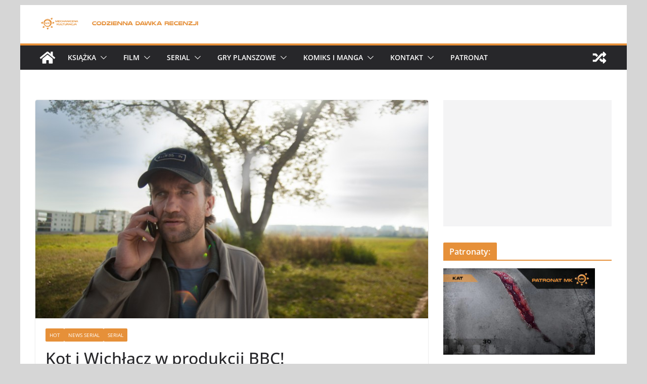

--- FILE ---
content_type: text/html; charset=utf-8
request_url: https://www.google.com/recaptcha/api2/aframe
body_size: 268
content:
<!DOCTYPE HTML><html><head><meta http-equiv="content-type" content="text/html; charset=UTF-8"></head><body><script nonce="1wTEhsgmoCqcKhRHbzGxGg">/** Anti-fraud and anti-abuse applications only. See google.com/recaptcha */ try{var clients={'sodar':'https://pagead2.googlesyndication.com/pagead/sodar?'};window.addEventListener("message",function(a){try{if(a.source===window.parent){var b=JSON.parse(a.data);var c=clients[b['id']];if(c){var d=document.createElement('img');d.src=c+b['params']+'&rc='+(localStorage.getItem("rc::a")?sessionStorage.getItem("rc::b"):"");window.document.body.appendChild(d);sessionStorage.setItem("rc::e",parseInt(sessionStorage.getItem("rc::e")||0)+1);localStorage.setItem("rc::h",'1762526929565');}}}catch(b){}});window.parent.postMessage("_grecaptcha_ready", "*");}catch(b){}</script></body></html>